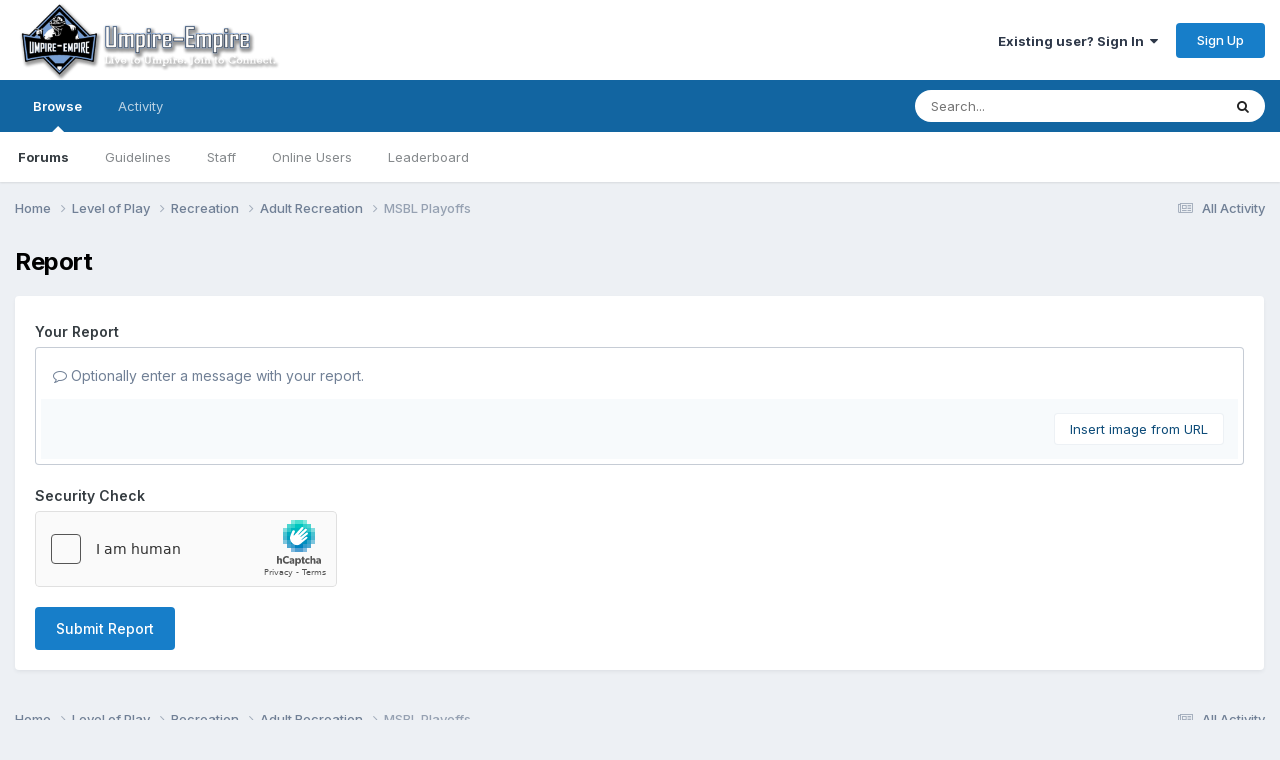

--- FILE ---
content_type: application/javascript
request_url: https://umpire-empire.com/uploads/javascript_global/root_map.js?v=930fc38cd41767750030
body_size: -63
content:
var ipsJavascriptMap={"core":{"global_core":"https://umpire-empire.com/uploads/javascript_core/global_global_core.js","front_core":"https://umpire-empire.com/uploads/javascript_core/front_front_core.js","front_widgets":"https://umpire-empire.com/uploads/javascript_core/front_front_widgets.js","front_streams":"https://umpire-empire.com/uploads/javascript_core/front_front_streams.js","front_statuses":"https://umpire-empire.com/uploads/javascript_core/front_front_statuses.js","front_profile":"https://umpire-empire.com/uploads/javascript_core/front_front_profile.js","front_search":"https://umpire-empire.com/uploads/javascript_core/front_front_search.js","front_system":"https://umpire-empire.com/uploads/javascript_core/front_front_system.js","front_messages":"https://umpire-empire.com/uploads/javascript_core/front_front_messages.js","admin_core":"https://umpire-empire.com/uploads/javascript_core/admin_admin_core.js","admin_dashboard":"https://umpire-empire.com/uploads/javascript_core/admin_admin_dashboard.js","admin_support":"https://umpire-empire.com/uploads/javascript_core/admin_admin_support.js","admin_system":"https://umpire-empire.com/uploads/javascript_core/admin_admin_system.js"},"forums":{"front_forum":"https://umpire-empire.com/uploads/javascript_forums/front_front_forum.js","front_topic":"https://umpire-empire.com/uploads/javascript_forums/front_front_topic.js"}};;